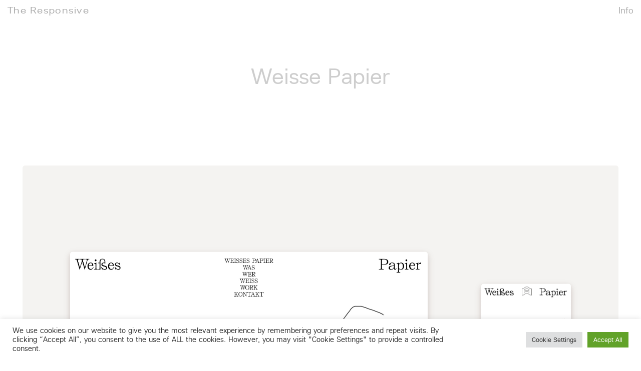

--- FILE ---
content_type: text/html; charset=UTF-8
request_url: https://the-responsive.com/weisse-papier/
body_size: 12858
content:
<!doctype html>
<html dir="ltr" lang="en-US"
	prefix="og: https://ogp.me/ns# fb: http://ogp.me/ns/fb#" >
<head>
	<meta charset="UTF-8">
	<meta name="viewport" content="width=device-width, initial-scale=1">
	<link rel="profile" href="http://gmpg.org/xfn/11">

	<title>Weisse Papier | The Responsive</title>

		<!-- All in One SEO 4.3.9 - aioseo.com -->
		<meta name="robots" content="max-image-preview:large" />
		<meta name="p:domain_verify" content="fb09f999a029225321038840a7b4451d" />
		<link rel="canonical" href="https://the-responsive.com/weisse-papier/" />
		<meta name="generator" content="All in One SEO (AIOSEO) 4.3.9" />
		<meta property="og:locale" content="en_US" />
		<meta property="og:site_name" content="The Responsive | Gallery showcasing the finest responsive design" />
		<meta property="og:type" content="article" />
		<meta property="og:title" content="Weisse Papier | The Responsive" />
		<meta property="og:url" content="https://the-responsive.com/weisse-papier/" />
		<meta property="article:published_time" content="2019-05-15T13:35:51+00:00" />
		<meta property="article:modified_time" content="2022-09-16T19:36:15+00:00" />
		<meta name="twitter:card" content="summary" />
		<meta name="twitter:site" content="@www_responsive" />
		<meta name="twitter:title" content="Weisse Papier | The Responsive" />
		<meta name="twitter:creator" content="@www_responsive" />
		<meta name="google" content="nositelinkssearchbox" />
		<script type="application/ld+json" class="aioseo-schema">
			{"@context":"https:\/\/schema.org","@graph":[{"@type":"Article","@id":"https:\/\/the-responsive.com\/weisse-papier\/#article","name":"Weisse Papier | The Responsive","headline":"Weisse Papier","author":{"@id":"https:\/\/the-responsive.com\/author\/the-responsive\/#author"},"publisher":{"@id":"https:\/\/the-responsive.com\/#organization"},"image":{"@type":"ImageObject","url":"https:\/\/the-responsive.com\/wp-content\/uploads\/2019\/05\/the-responsive-thumbnail-weisses-papier.png","width":1100,"height":1048},"datePublished":"2019-05-15T13:35:51+01:00","dateModified":"2022-09-16T19:36:15+01:00","inLanguage":"en-US","mainEntityOfPage":{"@id":"https:\/\/the-responsive.com\/weisse-papier\/#webpage"},"isPartOf":{"@id":"https:\/\/the-responsive.com\/weisse-papier\/#webpage"},"articleSection":"Editorial, Experimental, Responsive"},{"@type":"BreadcrumbList","@id":"https:\/\/the-responsive.com\/weisse-papier\/#breadcrumblist","itemListElement":[{"@type":"ListItem","@id":"https:\/\/the-responsive.com\/#listItem","position":1,"item":{"@type":"WebPage","@id":"https:\/\/the-responsive.com\/","name":"Home","description":"Web Design Inspiration | Gallery showcasing the best responsive design | Online showroom curating the best dynamic web user interfaces | Flexible UI and UX | Digital design | Best design | User interfaces | Desktop Mobile Form | Best responsive design | Online | The Responsive","url":"https:\/\/the-responsive.com\/"},"nextItem":"https:\/\/the-responsive.com\/weisse-papier\/#listItem"},{"@type":"ListItem","@id":"https:\/\/the-responsive.com\/weisse-papier\/#listItem","position":2,"item":{"@type":"WebPage","@id":"https:\/\/the-responsive.com\/weisse-papier\/","name":"Weisse Papier","url":"https:\/\/the-responsive.com\/weisse-papier\/"},"previousItem":"https:\/\/the-responsive.com\/#listItem"}]},{"@type":"Organization","@id":"https:\/\/the-responsive.com\/#organization","name":"The Responsive","url":"https:\/\/the-responsive.com\/","sameAs":["https:\/\/twitter.com\/www_responsive","https:\/\/www.instagram.com\/the.responsive\/"]},{"@type":"Person","@id":"https:\/\/the-responsive.com\/author\/the-responsive\/#author","url":"https:\/\/the-responsive.com\/author\/the-responsive\/","name":"the-responsive","image":{"@type":"ImageObject","@id":"https:\/\/the-responsive.com\/weisse-papier\/#authorImage","url":"https:\/\/secure.gravatar.com\/avatar\/b0bc9fec6a7e4af3863ac0450c6cce9f?s=96&d=mm&r=g","width":96,"height":96,"caption":"the-responsive"}},{"@type":"WebPage","@id":"https:\/\/the-responsive.com\/weisse-papier\/#webpage","url":"https:\/\/the-responsive.com\/weisse-papier\/","name":"Weisse Papier | The Responsive","inLanguage":"en-US","isPartOf":{"@id":"https:\/\/the-responsive.com\/#website"},"breadcrumb":{"@id":"https:\/\/the-responsive.com\/weisse-papier\/#breadcrumblist"},"author":{"@id":"https:\/\/the-responsive.com\/author\/the-responsive\/#author"},"creator":{"@id":"https:\/\/the-responsive.com\/author\/the-responsive\/#author"},"image":{"@type":"ImageObject","url":"https:\/\/the-responsive.com\/wp-content\/uploads\/2019\/05\/the-responsive-thumbnail-weisses-papier.png","@id":"https:\/\/the-responsive.com\/#mainImage","width":1100,"height":1048},"primaryImageOfPage":{"@id":"https:\/\/the-responsive.com\/weisse-papier\/#mainImage"},"datePublished":"2019-05-15T13:35:51+01:00","dateModified":"2022-09-16T19:36:15+01:00"},{"@type":"WebSite","@id":"https:\/\/the-responsive.com\/#website","url":"https:\/\/the-responsive.com\/","name":"The Responsive","description":"Gallery showcasing the finest responsive design","inLanguage":"en-US","publisher":{"@id":"https:\/\/the-responsive.com\/#organization"}}]}
		</script>
		<!-- All in One SEO -->

<link rel="alternate" type="application/rss+xml" title="The Responsive &raquo; Feed" href="https://the-responsive.com/feed/" />
<script type="text/javascript">
window._wpemojiSettings = {"baseUrl":"https:\/\/s.w.org\/images\/core\/emoji\/14.0.0\/72x72\/","ext":".png","svgUrl":"https:\/\/s.w.org\/images\/core\/emoji\/14.0.0\/svg\/","svgExt":".svg","source":{"concatemoji":"https:\/\/the-responsive.com\/wp-includes\/js\/wp-emoji-release.min.js?ver=6.2.8"}};
/*! This file is auto-generated */
!function(e,a,t){var n,r,o,i=a.createElement("canvas"),p=i.getContext&&i.getContext("2d");function s(e,t){p.clearRect(0,0,i.width,i.height),p.fillText(e,0,0);e=i.toDataURL();return p.clearRect(0,0,i.width,i.height),p.fillText(t,0,0),e===i.toDataURL()}function c(e){var t=a.createElement("script");t.src=e,t.defer=t.type="text/javascript",a.getElementsByTagName("head")[0].appendChild(t)}for(o=Array("flag","emoji"),t.supports={everything:!0,everythingExceptFlag:!0},r=0;r<o.length;r++)t.supports[o[r]]=function(e){if(p&&p.fillText)switch(p.textBaseline="top",p.font="600 32px Arial",e){case"flag":return s("\ud83c\udff3\ufe0f\u200d\u26a7\ufe0f","\ud83c\udff3\ufe0f\u200b\u26a7\ufe0f")?!1:!s("\ud83c\uddfa\ud83c\uddf3","\ud83c\uddfa\u200b\ud83c\uddf3")&&!s("\ud83c\udff4\udb40\udc67\udb40\udc62\udb40\udc65\udb40\udc6e\udb40\udc67\udb40\udc7f","\ud83c\udff4\u200b\udb40\udc67\u200b\udb40\udc62\u200b\udb40\udc65\u200b\udb40\udc6e\u200b\udb40\udc67\u200b\udb40\udc7f");case"emoji":return!s("\ud83e\udef1\ud83c\udffb\u200d\ud83e\udef2\ud83c\udfff","\ud83e\udef1\ud83c\udffb\u200b\ud83e\udef2\ud83c\udfff")}return!1}(o[r]),t.supports.everything=t.supports.everything&&t.supports[o[r]],"flag"!==o[r]&&(t.supports.everythingExceptFlag=t.supports.everythingExceptFlag&&t.supports[o[r]]);t.supports.everythingExceptFlag=t.supports.everythingExceptFlag&&!t.supports.flag,t.DOMReady=!1,t.readyCallback=function(){t.DOMReady=!0},t.supports.everything||(n=function(){t.readyCallback()},a.addEventListener?(a.addEventListener("DOMContentLoaded",n,!1),e.addEventListener("load",n,!1)):(e.attachEvent("onload",n),a.attachEvent("onreadystatechange",function(){"complete"===a.readyState&&t.readyCallback()})),(e=t.source||{}).concatemoji?c(e.concatemoji):e.wpemoji&&e.twemoji&&(c(e.twemoji),c(e.wpemoji)))}(window,document,window._wpemojiSettings);
</script>
<style type="text/css">
img.wp-smiley,
img.emoji {
	display: inline !important;
	border: none !important;
	box-shadow: none !important;
	height: 1em !important;
	width: 1em !important;
	margin: 0 0.07em !important;
	vertical-align: -0.1em !important;
	background: none !important;
	padding: 0 !important;
}
</style>
	<link rel='stylesheet' id='wp-block-library-css' href='https://the-responsive.com/wp-includes/css/dist/block-library/style.min.css?ver=6.2.8' type='text/css' media='all' />
<link rel='stylesheet' id='classic-theme-styles-css' href='https://the-responsive.com/wp-includes/css/classic-themes.min.css?ver=6.2.8' type='text/css' media='all' />
<style id='global-styles-inline-css' type='text/css'>
body{--wp--preset--color--black: #000000;--wp--preset--color--cyan-bluish-gray: #abb8c3;--wp--preset--color--white: #ffffff;--wp--preset--color--pale-pink: #f78da7;--wp--preset--color--vivid-red: #cf2e2e;--wp--preset--color--luminous-vivid-orange: #ff6900;--wp--preset--color--luminous-vivid-amber: #fcb900;--wp--preset--color--light-green-cyan: #7bdcb5;--wp--preset--color--vivid-green-cyan: #00d084;--wp--preset--color--pale-cyan-blue: #8ed1fc;--wp--preset--color--vivid-cyan-blue: #0693e3;--wp--preset--color--vivid-purple: #9b51e0;--wp--preset--gradient--vivid-cyan-blue-to-vivid-purple: linear-gradient(135deg,rgba(6,147,227,1) 0%,rgb(155,81,224) 100%);--wp--preset--gradient--light-green-cyan-to-vivid-green-cyan: linear-gradient(135deg,rgb(122,220,180) 0%,rgb(0,208,130) 100%);--wp--preset--gradient--luminous-vivid-amber-to-luminous-vivid-orange: linear-gradient(135deg,rgba(252,185,0,1) 0%,rgba(255,105,0,1) 100%);--wp--preset--gradient--luminous-vivid-orange-to-vivid-red: linear-gradient(135deg,rgba(255,105,0,1) 0%,rgb(207,46,46) 100%);--wp--preset--gradient--very-light-gray-to-cyan-bluish-gray: linear-gradient(135deg,rgb(238,238,238) 0%,rgb(169,184,195) 100%);--wp--preset--gradient--cool-to-warm-spectrum: linear-gradient(135deg,rgb(74,234,220) 0%,rgb(151,120,209) 20%,rgb(207,42,186) 40%,rgb(238,44,130) 60%,rgb(251,105,98) 80%,rgb(254,248,76) 100%);--wp--preset--gradient--blush-light-purple: linear-gradient(135deg,rgb(255,206,236) 0%,rgb(152,150,240) 100%);--wp--preset--gradient--blush-bordeaux: linear-gradient(135deg,rgb(254,205,165) 0%,rgb(254,45,45) 50%,rgb(107,0,62) 100%);--wp--preset--gradient--luminous-dusk: linear-gradient(135deg,rgb(255,203,112) 0%,rgb(199,81,192) 50%,rgb(65,88,208) 100%);--wp--preset--gradient--pale-ocean: linear-gradient(135deg,rgb(255,245,203) 0%,rgb(182,227,212) 50%,rgb(51,167,181) 100%);--wp--preset--gradient--electric-grass: linear-gradient(135deg,rgb(202,248,128) 0%,rgb(113,206,126) 100%);--wp--preset--gradient--midnight: linear-gradient(135deg,rgb(2,3,129) 0%,rgb(40,116,252) 100%);--wp--preset--duotone--dark-grayscale: url('#wp-duotone-dark-grayscale');--wp--preset--duotone--grayscale: url('#wp-duotone-grayscale');--wp--preset--duotone--purple-yellow: url('#wp-duotone-purple-yellow');--wp--preset--duotone--blue-red: url('#wp-duotone-blue-red');--wp--preset--duotone--midnight: url('#wp-duotone-midnight');--wp--preset--duotone--magenta-yellow: url('#wp-duotone-magenta-yellow');--wp--preset--duotone--purple-green: url('#wp-duotone-purple-green');--wp--preset--duotone--blue-orange: url('#wp-duotone-blue-orange');--wp--preset--font-size--small: 13px;--wp--preset--font-size--medium: 20px;--wp--preset--font-size--large: 36px;--wp--preset--font-size--x-large: 42px;--wp--preset--spacing--20: 0.44rem;--wp--preset--spacing--30: 0.67rem;--wp--preset--spacing--40: 1rem;--wp--preset--spacing--50: 1.5rem;--wp--preset--spacing--60: 2.25rem;--wp--preset--spacing--70: 3.38rem;--wp--preset--spacing--80: 5.06rem;--wp--preset--shadow--natural: 6px 6px 9px rgba(0, 0, 0, 0.2);--wp--preset--shadow--deep: 12px 12px 50px rgba(0, 0, 0, 0.4);--wp--preset--shadow--sharp: 6px 6px 0px rgba(0, 0, 0, 0.2);--wp--preset--shadow--outlined: 6px 6px 0px -3px rgba(255, 255, 255, 1), 6px 6px rgba(0, 0, 0, 1);--wp--preset--shadow--crisp: 6px 6px 0px rgba(0, 0, 0, 1);}:where(.is-layout-flex){gap: 0.5em;}body .is-layout-flow > .alignleft{float: left;margin-inline-start: 0;margin-inline-end: 2em;}body .is-layout-flow > .alignright{float: right;margin-inline-start: 2em;margin-inline-end: 0;}body .is-layout-flow > .aligncenter{margin-left: auto !important;margin-right: auto !important;}body .is-layout-constrained > .alignleft{float: left;margin-inline-start: 0;margin-inline-end: 2em;}body .is-layout-constrained > .alignright{float: right;margin-inline-start: 2em;margin-inline-end: 0;}body .is-layout-constrained > .aligncenter{margin-left: auto !important;margin-right: auto !important;}body .is-layout-constrained > :where(:not(.alignleft):not(.alignright):not(.alignfull)){max-width: var(--wp--style--global--content-size);margin-left: auto !important;margin-right: auto !important;}body .is-layout-constrained > .alignwide{max-width: var(--wp--style--global--wide-size);}body .is-layout-flex{display: flex;}body .is-layout-flex{flex-wrap: wrap;align-items: center;}body .is-layout-flex > *{margin: 0;}:where(.wp-block-columns.is-layout-flex){gap: 2em;}.has-black-color{color: var(--wp--preset--color--black) !important;}.has-cyan-bluish-gray-color{color: var(--wp--preset--color--cyan-bluish-gray) !important;}.has-white-color{color: var(--wp--preset--color--white) !important;}.has-pale-pink-color{color: var(--wp--preset--color--pale-pink) !important;}.has-vivid-red-color{color: var(--wp--preset--color--vivid-red) !important;}.has-luminous-vivid-orange-color{color: var(--wp--preset--color--luminous-vivid-orange) !important;}.has-luminous-vivid-amber-color{color: var(--wp--preset--color--luminous-vivid-amber) !important;}.has-light-green-cyan-color{color: var(--wp--preset--color--light-green-cyan) !important;}.has-vivid-green-cyan-color{color: var(--wp--preset--color--vivid-green-cyan) !important;}.has-pale-cyan-blue-color{color: var(--wp--preset--color--pale-cyan-blue) !important;}.has-vivid-cyan-blue-color{color: var(--wp--preset--color--vivid-cyan-blue) !important;}.has-vivid-purple-color{color: var(--wp--preset--color--vivid-purple) !important;}.has-black-background-color{background-color: var(--wp--preset--color--black) !important;}.has-cyan-bluish-gray-background-color{background-color: var(--wp--preset--color--cyan-bluish-gray) !important;}.has-white-background-color{background-color: var(--wp--preset--color--white) !important;}.has-pale-pink-background-color{background-color: var(--wp--preset--color--pale-pink) !important;}.has-vivid-red-background-color{background-color: var(--wp--preset--color--vivid-red) !important;}.has-luminous-vivid-orange-background-color{background-color: var(--wp--preset--color--luminous-vivid-orange) !important;}.has-luminous-vivid-amber-background-color{background-color: var(--wp--preset--color--luminous-vivid-amber) !important;}.has-light-green-cyan-background-color{background-color: var(--wp--preset--color--light-green-cyan) !important;}.has-vivid-green-cyan-background-color{background-color: var(--wp--preset--color--vivid-green-cyan) !important;}.has-pale-cyan-blue-background-color{background-color: var(--wp--preset--color--pale-cyan-blue) !important;}.has-vivid-cyan-blue-background-color{background-color: var(--wp--preset--color--vivid-cyan-blue) !important;}.has-vivid-purple-background-color{background-color: var(--wp--preset--color--vivid-purple) !important;}.has-black-border-color{border-color: var(--wp--preset--color--black) !important;}.has-cyan-bluish-gray-border-color{border-color: var(--wp--preset--color--cyan-bluish-gray) !important;}.has-white-border-color{border-color: var(--wp--preset--color--white) !important;}.has-pale-pink-border-color{border-color: var(--wp--preset--color--pale-pink) !important;}.has-vivid-red-border-color{border-color: var(--wp--preset--color--vivid-red) !important;}.has-luminous-vivid-orange-border-color{border-color: var(--wp--preset--color--luminous-vivid-orange) !important;}.has-luminous-vivid-amber-border-color{border-color: var(--wp--preset--color--luminous-vivid-amber) !important;}.has-light-green-cyan-border-color{border-color: var(--wp--preset--color--light-green-cyan) !important;}.has-vivid-green-cyan-border-color{border-color: var(--wp--preset--color--vivid-green-cyan) !important;}.has-pale-cyan-blue-border-color{border-color: var(--wp--preset--color--pale-cyan-blue) !important;}.has-vivid-cyan-blue-border-color{border-color: var(--wp--preset--color--vivid-cyan-blue) !important;}.has-vivid-purple-border-color{border-color: var(--wp--preset--color--vivid-purple) !important;}.has-vivid-cyan-blue-to-vivid-purple-gradient-background{background: var(--wp--preset--gradient--vivid-cyan-blue-to-vivid-purple) !important;}.has-light-green-cyan-to-vivid-green-cyan-gradient-background{background: var(--wp--preset--gradient--light-green-cyan-to-vivid-green-cyan) !important;}.has-luminous-vivid-amber-to-luminous-vivid-orange-gradient-background{background: var(--wp--preset--gradient--luminous-vivid-amber-to-luminous-vivid-orange) !important;}.has-luminous-vivid-orange-to-vivid-red-gradient-background{background: var(--wp--preset--gradient--luminous-vivid-orange-to-vivid-red) !important;}.has-very-light-gray-to-cyan-bluish-gray-gradient-background{background: var(--wp--preset--gradient--very-light-gray-to-cyan-bluish-gray) !important;}.has-cool-to-warm-spectrum-gradient-background{background: var(--wp--preset--gradient--cool-to-warm-spectrum) !important;}.has-blush-light-purple-gradient-background{background: var(--wp--preset--gradient--blush-light-purple) !important;}.has-blush-bordeaux-gradient-background{background: var(--wp--preset--gradient--blush-bordeaux) !important;}.has-luminous-dusk-gradient-background{background: var(--wp--preset--gradient--luminous-dusk) !important;}.has-pale-ocean-gradient-background{background: var(--wp--preset--gradient--pale-ocean) !important;}.has-electric-grass-gradient-background{background: var(--wp--preset--gradient--electric-grass) !important;}.has-midnight-gradient-background{background: var(--wp--preset--gradient--midnight) !important;}.has-small-font-size{font-size: var(--wp--preset--font-size--small) !important;}.has-medium-font-size{font-size: var(--wp--preset--font-size--medium) !important;}.has-large-font-size{font-size: var(--wp--preset--font-size--large) !important;}.has-x-large-font-size{font-size: var(--wp--preset--font-size--x-large) !important;}
.wp-block-navigation a:where(:not(.wp-element-button)){color: inherit;}
:where(.wp-block-columns.is-layout-flex){gap: 2em;}
.wp-block-pullquote{font-size: 1.5em;line-height: 1.6;}
</style>
<link rel='stylesheet' id='cookie-law-info-css' href='https://the-responsive.com/wp-content/plugins/cookie-law-info/legacy/public/css/cookie-law-info-public.css?ver=3.0.9' type='text/css' media='all' />
<link rel='stylesheet' id='cookie-law-info-gdpr-css' href='https://the-responsive.com/wp-content/plugins/cookie-law-info/legacy/public/css/cookie-law-info-gdpr.css?ver=3.0.9' type='text/css' media='all' />
<link rel='stylesheet' id='the-responsive-style-css' href='https://the-responsive.com/wp-content/themes/the-responsive-2-0/style.css?ver=6.2.8' type='text/css' media='all' />
<link rel='stylesheet' id='the-responsive-custom-fonts-css' href='https://the-responsive.com/wp-content/themes/the-responsive-2-0/fonts/custom-fonts.css?ver=6.2.8' type='text/css' media='all' />
<link rel='stylesheet' id='the-responsive-new-style-css' href='https://the-responsive.com/wp-content/themes/the-responsive-2-0/css/new-style.css?ver=6.2.8' type='text/css' media='all' />
<link rel='stylesheet' id='the-responsive-overlay-menu-css' href='https://the-responsive.com/wp-content/themes/the-responsive-2-0/css/overlay-menu.css?ver=6.2.8' type='text/css' media='all' />
<link rel='stylesheet' id='the-responsive-animate-css' href='https://the-responsive.com/wp-content/themes/the-responsive-2-0/css/animate.css?ver=6.2.8' type='text/css' media='all' />
<link rel='stylesheet' id='the-responsive-responsive-style-css' href='https://the-responsive.com/wp-content/themes/the-responsive-2-0/css/responsive-style.css?ver=6.2.8' type='text/css' media='all' />
<script type='text/javascript' src='https://the-responsive.com/wp-content/plugins/jquery-updater/js/jquery-3.7.0.min.js?ver=3.7.0' id='jquery-core-js'></script>
<script type='text/javascript' src='https://the-responsive.com/wp-content/plugins/jquery-updater/js/jquery-migrate-3.4.0.min.js?ver=3.4.0' id='jquery-migrate-js'></script>
<script type='text/javascript' id='cookie-law-info-js-extra'>
/* <![CDATA[ */
var Cli_Data = {"nn_cookie_ids":[],"cookielist":[],"non_necessary_cookies":[],"ccpaEnabled":"","ccpaRegionBased":"","ccpaBarEnabled":"","strictlyEnabled":["necessary","obligatoire"],"ccpaType":"gdpr","js_blocking":"1","custom_integration":"","triggerDomRefresh":"","secure_cookies":""};
var cli_cookiebar_settings = {"animate_speed_hide":"500","animate_speed_show":"500","background":"#FFF","border":"#b1a6a6c2","border_on":"","button_1_button_colour":"#61a229","button_1_button_hover":"#4e8221","button_1_link_colour":"#fff","button_1_as_button":"1","button_1_new_win":"","button_2_button_colour":"#333","button_2_button_hover":"#292929","button_2_link_colour":"#444","button_2_as_button":"","button_2_hidebar":"","button_3_button_colour":"#dedfe0","button_3_button_hover":"#b2b2b3","button_3_link_colour":"#333333","button_3_as_button":"1","button_3_new_win":"","button_4_button_colour":"#dedfe0","button_4_button_hover":"#b2b2b3","button_4_link_colour":"#333333","button_4_as_button":"1","button_7_button_colour":"#61a229","button_7_button_hover":"#4e8221","button_7_link_colour":"#fff","button_7_as_button":"1","button_7_new_win":"","font_family":"inherit","header_fix":"","notify_animate_hide":"1","notify_animate_show":"","notify_div_id":"#cookie-law-info-bar","notify_position_horizontal":"right","notify_position_vertical":"bottom","scroll_close":"","scroll_close_reload":"","accept_close_reload":"","reject_close_reload":"","showagain_tab":"","showagain_background":"#fff","showagain_border":"#000","showagain_div_id":"#cookie-law-info-again","showagain_x_position":"100px","text":"#333333","show_once_yn":"","show_once":"10000","logging_on":"","as_popup":"","popup_overlay":"1","bar_heading_text":"","cookie_bar_as":"banner","popup_showagain_position":"bottom-right","widget_position":"left"};
var log_object = {"ajax_url":"https:\/\/the-responsive.com\/wp-admin\/admin-ajax.php"};
/* ]]> */
</script>
<script type='text/javascript' src='https://the-responsive.com/wp-content/plugins/cookie-law-info/legacy/public/js/cookie-law-info-public.js?ver=3.0.9' id='cookie-law-info-js'></script>
<link rel="https://api.w.org/" href="https://the-responsive.com/wp-json/" /><link rel="alternate" type="application/json" href="https://the-responsive.com/wp-json/wp/v2/posts/3793" /><link rel="EditURI" type="application/rsd+xml" title="RSD" href="https://the-responsive.com/xmlrpc.php?rsd" />
<link rel="wlwmanifest" type="application/wlwmanifest+xml" href="https://the-responsive.com/wp-includes/wlwmanifest.xml" />
<meta name="generator" content="WordPress 6.2.8" />
<link rel='shortlink' href='https://the-responsive.com/?p=3793' />
<link rel="alternate" type="application/json+oembed" href="https://the-responsive.com/wp-json/oembed/1.0/embed?url=https%3A%2F%2Fthe-responsive.com%2Fweisse-papier%2F" />
<link rel="alternate" type="text/xml+oembed" href="https://the-responsive.com/wp-json/oembed/1.0/embed?url=https%3A%2F%2Fthe-responsive.com%2Fweisse-papier%2F&#038;format=xml" />
<!-- All in one Favicon 4.7 --><link rel="icon" href="https://the-responsive.com/wp-content/uploads/2017/12/favicon-frontend-1.png" type="image/png"/>
<link rel="apple-touch-icon" href="https://the-responsive.com/wp-content/uploads/2017/12/twitter-2.png" />

<!-- START - Open Graph and Twitter Card Tags 3.3.0 -->
 <!-- Facebook Open Graph -->
  <meta property="og:locale" content="en_US"/>
  <meta property="og:site_name" content="The Responsive"/>
  <meta property="og:title" content="Weisse Papier"/>
  <meta property="og:url" content="https://the-responsive.com/weisse-papier/"/>
  <meta property="og:type" content="article"/>
  <meta property="og:description" content="Gallery showcasing the finest responsive design"/>
  <meta property="og:image" content="https://the-responsive.com/wp-content/uploads/2019/05/the-responsive-thumbnail-weisses-papier.png"/>
  <meta property="og:image:url" content="https://the-responsive.com/wp-content/uploads/2019/05/the-responsive-thumbnail-weisses-papier.png"/>
  <meta property="og:image:secure_url" content="https://the-responsive.com/wp-content/uploads/2019/05/the-responsive-thumbnail-weisses-papier.png"/>
  <meta property="article:published_time" content="2019-05-15T14:35:51+01:00"/>
  <meta property="article:modified_time" content="2022-09-16T20:36:15+01:00" />
  <meta property="og:updated_time" content="2022-09-16T20:36:15+01:00" />
  <meta property="article:section" content="Editorial"/>
  <meta property="article:section" content="Experimental"/>
  <meta property="article:section" content="Responsive"/>
 <!-- Google+ / Schema.org -->
  <meta itemprop="name" content="Weisse Papier"/>
  <meta itemprop="headline" content="Weisse Papier"/>
  <meta itemprop="description" content="Gallery showcasing the finest responsive design"/>
  <meta itemprop="image" content="https://the-responsive.com/wp-content/uploads/2019/05/the-responsive-thumbnail-weisses-papier.png"/>
  <meta itemprop="datePublished" content="2019-05-15"/>
  <meta itemprop="dateModified" content="2022-09-16T20:36:15+01:00" />
  <meta itemprop="author" content="the-responsive"/>
  <!--<meta itemprop="publisher" content="The Responsive"/>--> <!-- To solve: The attribute publisher.itemtype has an invalid value -->
 <!-- Twitter Cards -->
  <meta name="twitter:title" content="Weisse Papier"/>
  <meta name="twitter:url" content="https://the-responsive.com/weisse-papier/"/>
  <meta name="twitter:description" content="Gallery showcasing the finest responsive design"/>
  <meta name="twitter:image" content="https://the-responsive.com/wp-content/uploads/2019/05/the-responsive-thumbnail-weisses-papier.png"/>
  <meta name="twitter:card" content="summary_large_image"/>
  <meta name="twitter:site" content="@www_responsive"/>
 <!-- SEO -->
 <!-- Misc. tags -->
 <!-- is_singular -->
<!-- END - Open Graph and Twitter Card Tags 3.3.0 -->
	
<script type="text/javascript">var dnt_config={ifdnt:"0",mode:"blacklist",black:["media6degrees.com","quantserve.com","lockerz.com"],white:[]};</script><script type="text/javascript">function aop_around(a,b){aop.around({target:a,method:b},function(a){if(typeof a.arguments[0].src==="string"&&(a.arguments[0].tagName.toLowerCase()==="script"||a.arguments[0].tagName.toLowerCase()==="img"||a.arguments[0].tagName.toLowerCase()==="iframe")&&a.arguments[0].src!=="javascript:void(0)"){if(sanitizer(a.arguments[0].src)===true){a.arguments[0].src="javascript:void(0)"}}return a.proceed()})}function sanitizer(a){var b=new RegExp("(?:f|ht)tp(?:s)?://([^/]+)","im");try{a=a.match(b)[1].toString()}catch(c){return a}if(mode==="blacklist"){for(x in list["black"]){if(typeof list["black"][x]==="string"){if(a.indexOf(list["black"][x].toLowerCase())!==-1){a=true;break}}}}else{for(x in list["white"]){if(typeof list["white"][x]==="string"){if(a.indexOf(list["white"][x].toLowerCase())!==-1){tmpS=false;break}else{tmpS=true}}}if(tmpS===true)a=tmpS}return a}(function(){var _after=1;var _afterThrow=2;var _afterFinally=3;var _before=4;var _around=5;var _intro=6;var _regexEnabled=true;var _arguments="arguments";var _undef="undefined";var getType=function(){var a=Object.prototype.toString,b={},c={1:"element",3:"textnode",9:"document",11:"fragment"},d="Arguments Array Boolean Date Document Element Error Fragment Function NodeList Null Number Object RegExp String TextNode Undefined Window".split(" ");for(var e=d.length;e--;){var f=d[e],g=window[f];if(g){try{b[a.call(new g)]=f.toLowerCase()}catch(h){}}}return function(d){return d==null&&(d===undefined?_undef:"null")||d.nodeType&&c[d.nodeType]||typeof d.length=="number"&&(d.callee&&_arguments||d.alert&&"window"||d.item&&"nodelist")||b[a.call(d)]}}();var isFunc=function(a){return getType(a)=="function"};var weaveOne=function(source,method,advice){var old=source[method];if(advice.type!=_intro&&!isFunc(old)){var oldObject=old;old=function(){var code=arguments.length>0?_arguments+"[0]":"";for(var i=1;i<arguments.length;i++){code+=","+_arguments+"["+i+"]"}return eval("oldObject("+code+");")}}var aspect;if(advice.type==_after||advice.type==_afterThrow||advice.type==_afterFinally)aspect=function(){var a,b=null;try{a=old.apply(this,arguments)}catch(c){b=c}if(advice.type==_after)if(b==null)a=advice.value.apply(this,[a,method]);else throw b;else if(advice.type==_afterThrow&&b!=null)a=advice.value.apply(this,[b,method]);else if(advice.type==_afterFinally)a=advice.value.apply(this,[a,b,method]);return a};else if(advice.type==_before)aspect=function(){advice.value.apply(this,[arguments,method]);return old.apply(this,arguments)};else if(advice.type==_intro)aspect=function(){return advice.value.apply(this,arguments)};else if(advice.type==_around){aspect=function(){var a={object:this,args:Array.prototype.slice.call(arguments)};return advice.value.apply(a.object,[{arguments:a.args,method:method,proceed:function(){return old.apply(a.object,a.args)}}])}}aspect.unweave=function(){source[method]=old;pointcut=source=aspect=old=null};source[method]=aspect;return aspect};var search=function(a,b,c){var d=[];for(var e in a){var f=null;try{f=a[e]}catch(g){}if(f!=null&&e.match(b.method)&&isFunc(f))d[d.length]={source:a,method:e,advice:c}}return d};var weave=function(a,b){var c=typeof a.target.prototype!=_undef?a.target.prototype:a.target;var d=[];if(b.type!=_intro&&typeof c[a.method]==_undef){var e=search(a.target,a,b);if(e.length==0)e=search(c,a,b);for(var f in e)d[d.length]=weaveOne(e[f].source,e[f].method,e[f].advice)}else{d[0]=weaveOne(c,a.method,b)}return _regexEnabled?d:d[0]};aop={after:function(a,b){return weave(a,{type:_after,value:b})},afterThrow:function(a,b){return weave(a,{type:_afterThrow,value:b})},afterFinally:function(a,b){return weave(a,{type:_afterFinally,value:b})},before:function(a,b){return weave(a,{type:_before,value:b})},around:function(a,b){return weave(a,{type:_around,value:b})},introduction:function(a,b){return weave(a,{type:_intro,value:b})},setup:function(a){_regexEnabled=a.regexMatch}}})();if(dnt_config.ifdnt!=="1"||navigator.doNotTrack==="yes"||navigator.msDoNotTrack==="1"||navigator.doNotTrack==="1"||document.cookie.indexOf("dont_track_me=1")!==-1||document.cookie.indexOf("civicAllowCookies=no")!==-1){var mode=dnt_config.mode;var list=[];list["black"]=dnt_config.black;list["white"]=dnt_config.white;aop.around({target:document,method:"write"},function(a){if(a.arguments[0].search(/img|script|iframe/i)!==-1){if(sanitizer(a.arguments[0])===true){a.arguments[0]=a.arguments[0].replace(/</g,"<!-- ").replace(/>/g," -->")}}return a.proceed()});scriptParent=document.getElementsByTagName("script")[0].parentNode;if(scriptParent.tagName.toLowerCase!=="head"){head=document.getElementsByTagName("head")[0];aop_around(head,"insertBefore");aop_around(head,"appendChild")}aop_around(scriptParent,"insertBefore");aop_around(scriptParent,"appendChild");var a2a_config=a2a_config||{};a2a_config.no_3p=1;var addthis_config={data_use_cookies:false};var _gaq=_gaq||[];_gaq.push(["_gat._anonymizeIp"])}
</script>
</head>

<body class="post-template-default single single-post postid-3793 single-format-standard">
<script type="text/javascript">aop_around(document.body, 'appendChild'); aop_around(document.body, 'insertBefore'); </script>

<div id="page" class="site">
	<div class="site-margin">

	<a class="skip-link screen-reader-text" href="#content">Skip to content</a>

	<header id="masthead" class="site-header animated fadeInDown">
		<div class="site-branding"">

				<h1 class="site-title"><a href="https://the-responsive.com/" rel="home">The Responsive</a></h1>
				
		</div><!-- .site-branding -->

		<div class="">
			<div class="menu-primary-container"><ul id="primary-menu" class="menu"><li id="menu-item-16" class="menu-item menu-item-type-post_type menu-item-object-page menu-item-16"><a href="https://the-responsive.com/info/">Info</a></li>
<li id="menu-item-52" class="menu-item menu-item-type-custom menu-item-object-custom menu-item-52"><a href="mailto:hello@the-responsive.com?subject=Yo,%20look%20at%20this%20responsive%20beauty!&#038;body=I%20found%20this%20website%20and%20thought%20you%20might%20like%20it...">Submit</a></li>
</ul></div>		</div>
		
	</header><!-- #masthead -->


	<div id="content" class="site-content">

	<div id="primary" class="content-area">
		<main id="main" class="site-main">

		
<article id="post-3793" class="post-3793 post type-post status-publish format-standard has-post-thumbnail hentry category-editorial category-experimental category-responsive">
	

		<div class="hundred site-info animated fadeIn">

			<h2>Weisse Papier</h2>

		</div><!-- .site-info -->


				

	<div class="entry-content">				

		<div class="background-desktop-and-mobile animated fadeIn" style="background-color:#F4F3F1">

			<div class="container">

				<div class="screen-container">
					<div id="desktop-screen" class="desktop-screen">
							
							<img class="screen-shadow" src="https://the-responsive.com/wp-content/uploads/2019/04/the-responsive-desktop-weisses-papier.jpg" />
					
					</div>
					<div id="mobile-screen" class="mobile-screen">

						<img class="screen-shadow" src="https://the-responsive.com/wp-content/uploads/2019/04/the-responsive-mobile-weisses-papier.jpg" />

					</div>
				</div>

			</div>

		</div>

		<div class="background-desktop animated fadeIn" style="background-color:#F4F3F1">
			<div class="container">

					<div class="screen-container">
						<div id="desktop-screen" class="desktop-single">
								
								<img class="screen-shadow" src="https://the-responsive.com/wp-content/uploads/2019/04/the-responsive-desktop-weisses-papier.jpg" />		

						</div>
					</div>
			</div>
		</div>

		<div class="background-mobile animated fadeIn" style="background-color:#F4F3F1">

			<div class="container">

				<div class="screen-container">
					<div id="mobile-screen" class="mobile-single">

					  		<img class="screen-shadow" src="https://the-responsive.com/wp-content/uploads/2019/04/the-responsive-mobile-weisses-papier.jpg" />
					
					</div>
				</div>

			</div>

		</div>

		<div class="meta">
			<div class="hundred-list">
				<div class="fifty">
					<h1>Homepage</h1>
				</div>
				<div class="fifty-right">
					<a href="http://weissespapier.at/" target="_blank">
						Weisse Papier					</a>
				</div>
			</div>

			<div class="hundred-list">
				<div class="fifty">
					<h1>Design</h1>
				</div>
				<div class="fifty-right">
					<a href="" target="_blank">
											</a>
				</div>	
			</div>


			<div class="hundred-list">
				<div class="fifty">
					<h1>Posted on</h1>
				</div>

				<div class="fifty-right">
					<span class="posted-on"><a href="https://the-responsive.com/weisse-papier/" rel="bookmark"><time class="entry-date published" datetime="2019-05-15T14:35:51+01:00">2019-05-15</time><time class="updated" datetime="2022-09-16T20:36:15+01:00">2022-09-16</time></a>				</div>
			</div>


			<div class="hundred-list tag-list">
				<div class="fifty">
					<h1>Tags</h1>
				</div>
				<div class="fifty-right">
					<span class="cat-links"><a href="https://the-responsive.com/category/editorial/" rel="category tag">Editorial</a>, <a href="https://the-responsive.com/category/experimental/" rel="category tag">Experimental</a>, <a href="https://the-responsive.com/category/responsive/" rel="category tag">Responsive</a></span>				</div>	
			</div>
		</div>

			</div><!-- .entry-content -->



	<footer class="entry-footer">
	</footer><!-- .entry-footer -->
</article><!-- #post-3793 -->



<!-- Show related posts category -->

		<div id="related_posts"><h2 class="hundred">Related Posts</h2><div class="hundred"><ul>			
			
			<li class="fifty">

				<div class="background" style="background-color:#F4F3F1">


					<div class="container">

						<div class="screen-container">
							<div id="desktop-screen" class="desktop-screen">
								<a href="https://maximmaksim.com/" target="_blank">
									<img class="screen-shadow" src="https://the-responsive.com/wp-content/uploads/2024/07/the-responsive-maximmaksim-desktop.jpg" />
								</a>

							</div>
								<div id="mobile-screen" class="mobile-screen">
									<a href="https://maximmaksim.com/" target="_blank">
										<img class="screen-shadow" src="https://the-responsive.com/wp-content/uploads/2024/07/the-responsive-maximmaksim-mobile.jpg" />
									</a>
								</div>
						</div>

					</div>
				
						<header class="entry-header-screenshot">
							<h1 class="entry-title"><a href="https://the-responsive.com/maxim-maksim/" rel="bookmark">Maxim Maksim</a></h1>						</header><!-- .entry-header -->
				
				</div>

			</li>
			
							
			
			<li class="fifty">

				<div class="background" style="background-color:#F4F3F1">


					<div class="container">

						<div class="screen-container">
							<div id="desktop-screen" class="desktop-screen">
								<a href="https://myterra.ai/" target="_blank">
									<img class="screen-shadow" src="https://the-responsive.com/wp-content/uploads/2024/07/the-responsive-myterra-desktop.jpg" />
								</a>

							</div>
								<div id="mobile-screen" class="mobile-screen">
									<a href="https://myterra.ai/" target="_blank">
										<img class="screen-shadow" src="https://the-responsive.com/wp-content/uploads/2024/07/the-responsive-myterra-mobile.jpg" />
									</a>
								</div>
						</div>

					</div>
				
						<header class="entry-header-screenshot">
							<h1 class="entry-title"><a href="https://the-responsive.com/terra/" rel="bookmark">Terra</a></h1>						</header><!-- .entry-header -->
				
				</div>

			</li>
			
							
			
			<li class="fifty">

				<div class="background" style="background-color:#F4F3F1">


					<div class="container">

						<div class="screen-container">
							<div id="desktop-screen" class="desktop-screen">
								<a href="https://www.formagenda.com/" target="_blank">
									<img class="screen-shadow" src="https://the-responsive.com/wp-content/uploads/2024/07/the-responsive-formagenda-desktop.jpg" />
								</a>

							</div>
								<div id="mobile-screen" class="mobile-screen">
									<a href="https://www.formagenda.com/" target="_blank">
										<img class="screen-shadow" src="https://the-responsive.com/wp-content/uploads/2024/07/the-responsive-formagenda-mobile.jpg" />
									</a>
								</div>
						</div>

					</div>
				
						<header class="entry-header-screenshot">
							<h1 class="entry-title"><a href="https://the-responsive.com/formagenda/" rel="bookmark">Formagenda</a></h1>						</header><!-- .entry-header -->
				
				</div>

			</li>
			
							
			
			<li class="fifty">

				<div class="background" style="background-color:#F4F3F1">


					<div class="container">

						<div class="screen-container">
							<div id="desktop-screen" class="desktop-screen">
								<a href="https://test.basedesign.com/" target="_blank">
									<img class="screen-shadow" src="https://the-responsive.com/wp-content/uploads/2024/07/the-responsive-test-basedesign-desktop.jpg" />
								</a>

							</div>
								<div id="mobile-screen" class="mobile-screen">
									<a href="https://test.basedesign.com/" target="_blank">
										<img class="screen-shadow" src="https://the-responsive.com/wp-content/uploads/2024/07/the-responsive-test-basedesign-mobile.jpg" />
									</a>
								</div>
						</div>

					</div>
				
						<header class="entry-header-screenshot">
							<h1 class="entry-title"><a href="https://the-responsive.com/test-base/" rel="bookmark">Test Base</a></h1>						</header><!-- .entry-header -->
				
				</div>

			</li>
			
							
			
			<li class="fifty">

				<div class="background" style="background-color:#F4F3F1">


					<div class="container">

						<div class="screen-container">
							<div id="desktop-screen" class="desktop-screen">
								<a href="https://1of1studio.com/" target="_blank">
									<img class="screen-shadow" src="https://the-responsive.com/wp-content/uploads/2024/07/the-responsive-1of1studio-desktop.jpg" />
								</a>

							</div>
								<div id="mobile-screen" class="mobile-screen">
									<a href="https://1of1studio.com/" target="_blank">
										<img class="screen-shadow" src="https://the-responsive.com/wp-content/uploads/2024/07/the-responsive-1of1studio-mobile.jpg" />
									</a>
								</div>
						</div>

					</div>
				
						<header class="entry-header-screenshot">
							<h1 class="entry-title"><a href="https://the-responsive.com/1-of-1-studio/" rel="bookmark">1 of 1 Studio</a></h1>						</header><!-- .entry-header -->
				
				</div>

			</li>
			
							
			
			<li class="fifty">

				<div class="background" style="background-color:#F4F3F1">


					<div class="container">

						<div class="screen-container">
							<div id="desktop-screen" class="desktop-screen">
								<a href="https://grok.ventures/" target="_blank">
									<img class="screen-shadow" src="https://the-responsive.com/wp-content/uploads/2024/07/the-responsive-grok-ventures-desktop.jpg" />
								</a>

							</div>
								<div id="mobile-screen" class="mobile-screen">
									<a href="https://grok.ventures/" target="_blank">
										<img class="screen-shadow" src="https://the-responsive.com/wp-content/uploads/2024/07/the-responsive-grok-ventures-mobile.jpg" />
									</a>
								</div>
						</div>

					</div>
				
						<header class="entry-header-screenshot">
							<h1 class="entry-title"><a href="https://the-responsive.com/grok/" rel="bookmark">Grok</a></h1>						</header><!-- .entry-header -->
				
				</div>

			</li>
			
							
			
			<li class="fifty">

				<div class="background" style="background-color:#F4F3F1">


					<div class="container">

						<div class="screen-container">
							<div id="desktop-screen" class="desktop-screen">
								<a href="https://1906.shop/" target="_blank">
									<img class="screen-shadow" src="https://the-responsive.com/wp-content/uploads/2024/07/the-responsive-1906-desktop.jpg" />
								</a>

							</div>
								<div id="mobile-screen" class="mobile-screen">
									<a href="https://1906.shop/" target="_blank">
										<img class="screen-shadow" src="https://the-responsive.com/wp-content/uploads/2024/07/the-responsive-1906-mobile.jpg" />
									</a>
								</div>
						</div>

					</div>
				
						<header class="entry-header-screenshot">
							<h1 class="entry-title"><a href="https://the-responsive.com/1906-2/" rel="bookmark">1906</a></h1>						</header><!-- .entry-header -->
				
				</div>

			</li>
			
							
			
			<li class="fifty">

				<div class="background" style="background-color:#F4F3F1">


					<div class="container">

						<div class="screen-container">
							<div id="desktop-screen" class="desktop-screen">
								<a href="https://amie.so/" target="_blank">
									<img class="screen-shadow" src="https://the-responsive.com/wp-content/uploads/2024/07/the-responsive-amie-desktop.jpg" />
								</a>

							</div>
								<div id="mobile-screen" class="mobile-screen">
									<a href="https://amie.so/" target="_blank">
										<img class="screen-shadow" src="https://the-responsive.com/wp-content/uploads/2024/07/the-responsive-amie-mobile.jpg" />
									</a>
								</div>
						</div>

					</div>
				
						<header class="entry-header-screenshot">
							<h1 class="entry-title"><a href="https://the-responsive.com/amie/" rel="bookmark">amie</a></h1>						</header><!-- .entry-header -->
				
				</div>

			</li>
			
							
			
			<li class="fifty">

				<div class="background" style="background-color:#F4F3F1">


					<div class="container">

						<div class="screen-container">
							<div id="desktop-screen" class="desktop-screen">
								<a href="https://www.davidwilliambaum.com/" target="_blank">
									<img class="screen-shadow" src="https://the-responsive.com/wp-content/uploads/2024/07/the-responsive-davidwilliambaum-desktop.jpg" />
								</a>

							</div>
								<div id="mobile-screen" class="mobile-screen">
									<a href="https://www.davidwilliambaum.com/" target="_blank">
										<img class="screen-shadow" src="https://the-responsive.com/wp-content/uploads/2024/07/the-responsive-davidwilliambaum-mobile.jpg" />
									</a>
								</div>
						</div>

					</div>
				
						<header class="entry-header-screenshot">
							<h1 class="entry-title"><a href="https://the-responsive.com/david-william-baum/" rel="bookmark">David William Baum</a></h1>						</header><!-- .entry-header -->
				
				</div>

			</li>
			
							
			
			<li class="fifty">

				<div class="background" style="background-color:#F4F3F1">


					<div class="container">

						<div class="screen-container">
							<div id="desktop-screen" class="desktop-screen">
								<a href="https://oem.care/" target="_blank">
									<img class="screen-shadow" src="https://the-responsive.com/wp-content/uploads/2024/07/the-responsive-oem-care-desktop.jpg" />
								</a>

							</div>
								<div id="mobile-screen" class="mobile-screen">
									<a href="https://oem.care/" target="_blank">
										<img class="screen-shadow" src="https://the-responsive.com/wp-content/uploads/2024/07/the-responsive-oem-care-mobile.jpg" />
									</a>
								</div>
						</div>

					</div>
				
						<header class="entry-header-screenshot">
							<h1 class="entry-title"><a href="https://the-responsive.com/oem/" rel="bookmark">OEM</a></h1>						</header><!-- .entry-header -->
				
				</div>

			</li>
			
							
			
			<li class="fifty">

				<div class="background" style="background-color:#F4F3F1">


					<div class="container">

						<div class="screen-container">
							<div id="desktop-screen" class="desktop-screen">
								<a href="https://www.shangxia.com/" target="_blank">
									<img class="screen-shadow" src="https://the-responsive.com/wp-content/uploads/2024/07/the-responsive-shangxia-desktop.jpg" />
								</a>

							</div>
								<div id="mobile-screen" class="mobile-screen">
									<a href="https://www.shangxia.com/" target="_blank">
										<img class="screen-shadow" src="https://the-responsive.com/wp-content/uploads/2024/07/the-responsive-shangxia-mobile.jpg" />
									</a>
								</div>
						</div>

					</div>
				
						<header class="entry-header-screenshot">
							<h1 class="entry-title"><a href="https://the-responsive.com/shang-xia/" rel="bookmark">Shang Xia</a></h1>						</header><!-- .entry-header -->
				
				</div>

			</li>
			
							
			
			<li class="fifty">

				<div class="background" style="background-color:#F4F3F1">


					<div class="container">

						<div class="screen-container">
							<div id="desktop-screen" class="desktop-screen">
								<a href="https://monochrome.red/" target="_blank">
									<img class="screen-shadow" src="https://the-responsive.com/wp-content/uploads/2024/07/the-responsive-monochrome-desktop.jpg" />
								</a>

							</div>
								<div id="mobile-screen" class="mobile-screen">
									<a href="https://monochrome.red/" target="_blank">
										<img class="screen-shadow" src="https://the-responsive.com/wp-content/uploads/2024/07/the-responsive-monochrome-mobile.jpg" />
									</a>
								</div>
						</div>

					</div>
				
						<header class="entry-header-screenshot">
							<h1 class="entry-title"><a href="https://the-responsive.com/monocrome-red/" rel="bookmark">Monocrome Red</a></h1>						</header><!-- .entry-header -->
				
				</div>

			</li>
			
							
			
			<li class="fifty">

				<div class="background" style="background-color:#F4F3F1">


					<div class="container">

						<div class="screen-container">
							<div id="desktop-screen" class="desktop-screen">
								<a href="https://www.hyejaskincare.com/" target="_blank">
									<img class="screen-shadow" src="https://the-responsive.com/wp-content/uploads/2024/07/the-responsive-hyejaskincare-desktop.jpg" />
								</a>

							</div>
								<div id="mobile-screen" class="mobile-screen">
									<a href="https://www.hyejaskincare.com/" target="_blank">
										<img class="screen-shadow" src="https://the-responsive.com/wp-content/uploads/2024/07/the-responsive-hyejaskincare-mobile.jpg" />
									</a>
								</div>
						</div>

					</div>
				
						<header class="entry-header-screenshot">
							<h1 class="entry-title"><a href="https://the-responsive.com/hyeja/" rel="bookmark">Hyeja</a></h1>						</header><!-- .entry-header -->
				
				</div>

			</li>
			
							
			
			<li class="fifty">

				<div class="background" style="background-color:#F4F3F1">


					<div class="container">

						<div class="screen-container">
							<div id="desktop-screen" class="desktop-screen">
								<a href="https://www.fycartists.com/" target="_blank">
									<img class="screen-shadow" src="https://the-responsive.com/wp-content/uploads/2024/07/the-responsive-fycartists-desktop.jpg" />
								</a>

							</div>
								<div id="mobile-screen" class="mobile-screen">
									<a href="https://www.fycartists.com/" target="_blank">
										<img class="screen-shadow" src="https://the-responsive.com/wp-content/uploads/2024/07/the-responsive-fycartists-mobile.jpg" />
									</a>
								</div>
						</div>

					</div>
				
						<header class="entry-header-screenshot">
							<h1 class="entry-title"><a href="https://the-responsive.com/fyc-artists/" rel="bookmark">FYC Artists</a></h1>						</header><!-- .entry-header -->
				
				</div>

			</li>
			
							
			
			<li class="fifty">

				<div class="background" style="background-color:#F4F3F1">


					<div class="container">

						<div class="screen-container">
							<div id="desktop-screen" class="desktop-screen">
								<a href="https://bowery.co/" target="_blank">
									<img class="screen-shadow" src="https://the-responsive.com/wp-content/uploads/2024/07/the-responsive-bowery-desktop.jpg" />
								</a>

							</div>
								<div id="mobile-screen" class="mobile-screen">
									<a href="https://bowery.co/" target="_blank">
										<img class="screen-shadow" src="https://the-responsive.com/wp-content/uploads/2024/07/the-responsive-bowery-mobile.jpg" />
									</a>
								</div>
						</div>

					</div>
				
						<header class="entry-header-screenshot">
							<h1 class="entry-title"><a href="https://the-responsive.com/bowery/" rel="bookmark">Bowery</a></h1>						</header><!-- .entry-header -->
				
				</div>

			</li>
			
				</ul></div></div>
		</main><!-- #main -->
	</div><!-- #primary -->




	</div><!-- #content -->
	</div><!-- .site-margin -->
	</div><!-- #page -->


	<footer id="colophon" class="site-footer hideme">
	

		
	<div class="hundred">
		<div class="twentyfive">
			<a href="https://twitter.com/www_responsive" target="_blank">@www_responsive</a>
		</div>

		<div class="twentyfive">
			<a href="https://twitter.com/steppot" target="_blank">@Steppot</a>
		</div>

		<div class="twentyfive">
			<a href="http://the-responsive.com/imprint/">Imprint</a>
		</div>

		<div class="twentyfive">
			<a href="#page">Top</a>
		</div>
	</div>


	</footer><!-- #colophon -->

<!--googleoff: all--><div id="cookie-law-info-bar" data-nosnippet="true"><span><div class="cli-bar-container cli-style-v2"><div class="cli-bar-message">We use cookies on our website to give you the most relevant experience by remembering your preferences and repeat visits. By clicking “Accept All”, you consent to the use of ALL the cookies. However, you may visit "Cookie Settings" to provide a controlled consent.</div><div class="cli-bar-btn_container"><a role='button' class="medium cli-plugin-button cli-plugin-main-button cli_settings_button" style="margin:0px 5px 0px 0px">Cookie Settings</a><a id="wt-cli-accept-all-btn" role='button' data-cli_action="accept_all" class="wt-cli-element medium cli-plugin-button wt-cli-accept-all-btn cookie_action_close_header cli_action_button">Accept All</a></div></div></span></div><div id="cookie-law-info-again" data-nosnippet="true"><span id="cookie_hdr_showagain">Manage consent</span></div><div class="cli-modal" data-nosnippet="true" id="cliSettingsPopup" tabindex="-1" role="dialog" aria-labelledby="cliSettingsPopup" aria-hidden="true">
  <div class="cli-modal-dialog" role="document">
	<div class="cli-modal-content cli-bar-popup">
		  <button type="button" class="cli-modal-close" id="cliModalClose">
			<svg class="" viewBox="0 0 24 24"><path d="M19 6.41l-1.41-1.41-5.59 5.59-5.59-5.59-1.41 1.41 5.59 5.59-5.59 5.59 1.41 1.41 5.59-5.59 5.59 5.59 1.41-1.41-5.59-5.59z"></path><path d="M0 0h24v24h-24z" fill="none"></path></svg>
			<span class="wt-cli-sr-only">Close</span>
		  </button>
		  <div class="cli-modal-body">
			<div class="cli-container-fluid cli-tab-container">
	<div class="cli-row">
		<div class="cli-col-12 cli-align-items-stretch cli-px-0">
			<div class="cli-privacy-overview">
				<h4>Privacy Overview</h4>				<div class="cli-privacy-content">
					<div class="cli-privacy-content-text">This website uses cookies to improve your experience while you navigate through the website. Out of these, the cookies that are categorized as necessary are stored on your browser as they are essential for the working of basic functionalities of the website. We also use third-party cookies that help us analyze and understand how you use this website. These cookies will be stored in your browser only with your consent. You also have the option to opt-out of these cookies. But opting out of some of these cookies may affect your browsing experience.</div>
				</div>
				<a class="cli-privacy-readmore" aria-label="Show more" role="button" data-readmore-text="Show more" data-readless-text="Show less"></a>			</div>
		</div>
		<div class="cli-col-12 cli-align-items-stretch cli-px-0 cli-tab-section-container">
												<div class="cli-tab-section">
						<div class="cli-tab-header">
							<a role="button" tabindex="0" class="cli-nav-link cli-settings-mobile" data-target="necessary" data-toggle="cli-toggle-tab">
								Necessary							</a>
															<div class="wt-cli-necessary-checkbox">
									<input type="checkbox" class="cli-user-preference-checkbox"  id="wt-cli-checkbox-necessary" data-id="checkbox-necessary" checked="checked"  />
									<label class="form-check-label" for="wt-cli-checkbox-necessary">Necessary</label>
								</div>
								<span class="cli-necessary-caption">Always Enabled</span>
													</div>
						<div class="cli-tab-content">
							<div class="cli-tab-pane cli-fade" data-id="necessary">
								<div class="wt-cli-cookie-description">
									Necessary cookies are absolutely essential for the website to function properly. These cookies ensure basic functionalities and security features of the website, anonymously.
<table class="cookielawinfo-row-cat-table cookielawinfo-winter"><thead><tr><th class="cookielawinfo-column-1">Cookie</th><th class="cookielawinfo-column-3">Duration</th><th class="cookielawinfo-column-4">Description</th></tr></thead><tbody><tr class="cookielawinfo-row"><td class="cookielawinfo-column-1">cookielawinfo-checkbox-analytics</td><td class="cookielawinfo-column-3">11 months</td><td class="cookielawinfo-column-4">This cookie is set by GDPR Cookie Consent plugin. The cookie is used to store the user consent for the cookies in the category "Analytics".</td></tr><tr class="cookielawinfo-row"><td class="cookielawinfo-column-1">cookielawinfo-checkbox-functional</td><td class="cookielawinfo-column-3">11 months</td><td class="cookielawinfo-column-4">The cookie is set by GDPR cookie consent to record the user consent for the cookies in the category "Functional".</td></tr><tr class="cookielawinfo-row"><td class="cookielawinfo-column-1">cookielawinfo-checkbox-necessary</td><td class="cookielawinfo-column-3">11 months</td><td class="cookielawinfo-column-4">This cookie is set by GDPR Cookie Consent plugin. The cookies is used to store the user consent for the cookies in the category "Necessary".</td></tr><tr class="cookielawinfo-row"><td class="cookielawinfo-column-1">cookielawinfo-checkbox-others</td><td class="cookielawinfo-column-3">11 months</td><td class="cookielawinfo-column-4">This cookie is set by GDPR Cookie Consent plugin. The cookie is used to store the user consent for the cookies in the category "Other.</td></tr><tr class="cookielawinfo-row"><td class="cookielawinfo-column-1">cookielawinfo-checkbox-performance</td><td class="cookielawinfo-column-3">11 months</td><td class="cookielawinfo-column-4">This cookie is set by GDPR Cookie Consent plugin. The cookie is used to store the user consent for the cookies in the category "Performance".</td></tr><tr class="cookielawinfo-row"><td class="cookielawinfo-column-1">viewed_cookie_policy</td><td class="cookielawinfo-column-3">11 months</td><td class="cookielawinfo-column-4">The cookie is set by the GDPR Cookie Consent plugin and is used to store whether or not user has consented to the use of cookies. It does not store any personal data.</td></tr></tbody></table>								</div>
							</div>
						</div>
					</div>
																	<div class="cli-tab-section">
						<div class="cli-tab-header">
							<a role="button" tabindex="0" class="cli-nav-link cli-settings-mobile" data-target="functional" data-toggle="cli-toggle-tab">
								Functional							</a>
															<div class="cli-switch">
									<input type="checkbox" id="wt-cli-checkbox-functional" class="cli-user-preference-checkbox"  data-id="checkbox-functional" />
									<label for="wt-cli-checkbox-functional" class="cli-slider" data-cli-enable="Enabled" data-cli-disable="Disabled"><span class="wt-cli-sr-only">Functional</span></label>
								</div>
													</div>
						<div class="cli-tab-content">
							<div class="cli-tab-pane cli-fade" data-id="functional">
								<div class="wt-cli-cookie-description">
									Functional cookies help to perform certain functionalities like sharing the content of the website on social media platforms, collect feedbacks, and other third-party features.
								</div>
							</div>
						</div>
					</div>
																	<div class="cli-tab-section">
						<div class="cli-tab-header">
							<a role="button" tabindex="0" class="cli-nav-link cli-settings-mobile" data-target="performance" data-toggle="cli-toggle-tab">
								Performance							</a>
															<div class="cli-switch">
									<input type="checkbox" id="wt-cli-checkbox-performance" class="cli-user-preference-checkbox"  data-id="checkbox-performance" />
									<label for="wt-cli-checkbox-performance" class="cli-slider" data-cli-enable="Enabled" data-cli-disable="Disabled"><span class="wt-cli-sr-only">Performance</span></label>
								</div>
													</div>
						<div class="cli-tab-content">
							<div class="cli-tab-pane cli-fade" data-id="performance">
								<div class="wt-cli-cookie-description">
									Performance cookies are used to understand and analyze the key performance indexes of the website which helps in delivering a better user experience for the visitors.
								</div>
							</div>
						</div>
					</div>
																	<div class="cli-tab-section">
						<div class="cli-tab-header">
							<a role="button" tabindex="0" class="cli-nav-link cli-settings-mobile" data-target="analytics" data-toggle="cli-toggle-tab">
								Analytics							</a>
															<div class="cli-switch">
									<input type="checkbox" id="wt-cli-checkbox-analytics" class="cli-user-preference-checkbox"  data-id="checkbox-analytics" />
									<label for="wt-cli-checkbox-analytics" class="cli-slider" data-cli-enable="Enabled" data-cli-disable="Disabled"><span class="wt-cli-sr-only">Analytics</span></label>
								</div>
													</div>
						<div class="cli-tab-content">
							<div class="cli-tab-pane cli-fade" data-id="analytics">
								<div class="wt-cli-cookie-description">
									Analytical cookies are used to understand how visitors interact with the website. These cookies help provide information on metrics the number of visitors, bounce rate, traffic source, etc.
								</div>
							</div>
						</div>
					</div>
																	<div class="cli-tab-section">
						<div class="cli-tab-header">
							<a role="button" tabindex="0" class="cli-nav-link cli-settings-mobile" data-target="advertisement" data-toggle="cli-toggle-tab">
								Advertisement							</a>
															<div class="cli-switch">
									<input type="checkbox" id="wt-cli-checkbox-advertisement" class="cli-user-preference-checkbox"  data-id="checkbox-advertisement" />
									<label for="wt-cli-checkbox-advertisement" class="cli-slider" data-cli-enable="Enabled" data-cli-disable="Disabled"><span class="wt-cli-sr-only">Advertisement</span></label>
								</div>
													</div>
						<div class="cli-tab-content">
							<div class="cli-tab-pane cli-fade" data-id="advertisement">
								<div class="wt-cli-cookie-description">
									Advertisement cookies are used to provide visitors with relevant ads and marketing campaigns. These cookies track visitors across websites and collect information to provide customized ads.
								</div>
							</div>
						</div>
					</div>
																	<div class="cli-tab-section">
						<div class="cli-tab-header">
							<a role="button" tabindex="0" class="cli-nav-link cli-settings-mobile" data-target="others" data-toggle="cli-toggle-tab">
								Others							</a>
															<div class="cli-switch">
									<input type="checkbox" id="wt-cli-checkbox-others" class="cli-user-preference-checkbox"  data-id="checkbox-others" />
									<label for="wt-cli-checkbox-others" class="cli-slider" data-cli-enable="Enabled" data-cli-disable="Disabled"><span class="wt-cli-sr-only">Others</span></label>
								</div>
													</div>
						<div class="cli-tab-content">
							<div class="cli-tab-pane cli-fade" data-id="others">
								<div class="wt-cli-cookie-description">
									Other uncategorized cookies are those that are being analyzed and have not been classified into a category as yet.
								</div>
							</div>
						</div>
					</div>
										</div>
	</div>
</div>
		  </div>
		  <div class="cli-modal-footer">
			<div class="wt-cli-element cli-container-fluid cli-tab-container">
				<div class="cli-row">
					<div class="cli-col-12 cli-align-items-stretch cli-px-0">
						<div class="cli-tab-footer wt-cli-privacy-overview-actions">
						
															<a id="wt-cli-privacy-save-btn" role="button" tabindex="0" data-cli-action="accept" class="wt-cli-privacy-btn cli_setting_save_button wt-cli-privacy-accept-btn cli-btn">SAVE &amp; ACCEPT</a>
													</div>
						
					</div>
				</div>
			</div>
		</div>
	</div>
  </div>
</div>
<div class="cli-modal-backdrop cli-fade cli-settings-overlay"></div>
<div class="cli-modal-backdrop cli-fade cli-popupbar-overlay"></div>
<!--googleon: all-->		<script>
                    jQuery(document).ready(function($){

                    $('a[href*="#"]:not([href="#"])').click(function() {
                      if (location.pathname.replace(/^\//, '') == this.pathname.replace(/^\//, '') && location.hostname == this.hostname) {
                        var target = $(this.hash);
                        target = target.length ? target : $('[name=' + this.hash.slice(1) + ']');
                        if (target.length) {
                          $('html, body').animate({
                            scrollTop: target.offset().top
                          }, 1000);
                          return false;
                        }
                      }
                    });

                    });

		</script>
				<script>
       		jQuery(document).ready(function($){
				$(".show-desktop-mobile").click(function(){
        			$("#primary").removeClass("mobile");
        			$("#primary").removeClass("desktop");
					$("#primary").addClass("desktop-and-mobile")
                    $(".screen-icon-button, .show-desktop-mobile").addClass("icon-set-active");
	                $(".screen-icon-button, .show-mobile").removeClass("icon-set-active");
	                $(".screen-icon-button, .show-desktop").removeClass("icon-set-active");	
				});
				    
				$(".show-desktop").click(function(){
					$("#primary").removeClass("mobile");
        			$("#primary").removeClass("desktop-and-mobile");
					$("#primary").addClass("desktop")
	                $(".screen-icon-button, .show-desktop").addClass("icon-set-active");
                    $(".screen-icon-button, .show-desktop-mobile").removeClass("icon-set-active");
	                $(".screen-icon-button, .show-mobile").removeClass("icon-set-active");
				});
				    
				$(".show-mobile").click(function(){
					$("#primary").removeClass("desktop");
        			$("#primary").removeClass("desktop-and-mobile");
					$("#primary").addClass("mobile")
	                $(".screen-icon-button, .show-mobile").addClass("icon-set-active");
                    $(".screen-icon-button, .show-desktop-mobile").removeClass("icon-set-active");
	                $(".screen-icon-button, .show-desktop").removeClass("icon-set-active");
				});

				
			});
			</script>
				<script>

			function openNav() {
			    document.getElementById("myNav").style.height = "100%";
			}

			function closeNav() {
			    document.getElementById("myNav").style.height = "0%";
			}

		</script>
		<link rel='stylesheet' id='cookie-law-info-table-css' href='https://the-responsive.com/wp-content/plugins/cookie-law-info/legacy/public/css/cookie-law-info-table.css?ver=3.0.9' type='text/css' media='all' />
<script type='text/javascript' src='https://the-responsive.com/wp-content/themes/the-responsive-2-0/js/navigation.js?ver=20151215' id='the-responsive-navigation-js'></script>
<script type='text/javascript' src='https://the-responsive.com/wp-content/themes/the-responsive-2-0/js/skip-link-focus-fix.js?ver=20151215' id='the-responsive-skip-link-focus-fix-js'></script>

</body>
</html>
